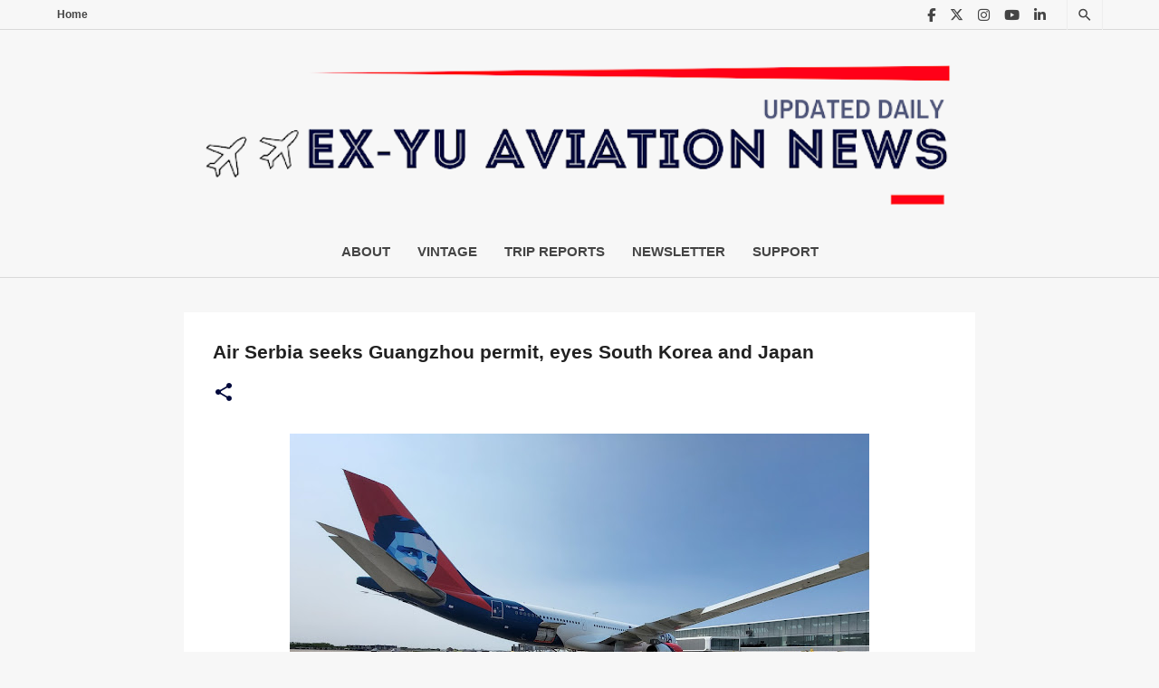

--- FILE ---
content_type: text/html; charset=utf-8
request_url: https://www.google.com/recaptcha/api2/aframe
body_size: -86
content:
<!DOCTYPE HTML><html><head><meta http-equiv="content-type" content="text/html; charset=UTF-8"></head><body><script nonce="CIepUBd8UMsBexDVsIRspw">/** Anti-fraud and anti-abuse applications only. See google.com/recaptcha */ try{var clients={'sodar':'https://pagead2.googlesyndication.com/pagead/sodar?'};window.addEventListener("message",function(a){try{if(a.source===window.parent){var b=JSON.parse(a.data);var c=clients[b['id']];if(c){var d=document.createElement('img');d.src=c+b['params']+'&rc='+(localStorage.getItem("rc::a")?sessionStorage.getItem("rc::b"):"");window.document.body.appendChild(d);sessionStorage.setItem("rc::e",parseInt(sessionStorage.getItem("rc::e")||0)+1);localStorage.setItem("rc::h",'1768617055398');}}}catch(b){}});window.parent.postMessage("_grecaptcha_ready", "*");}catch(b){}</script></body></html>